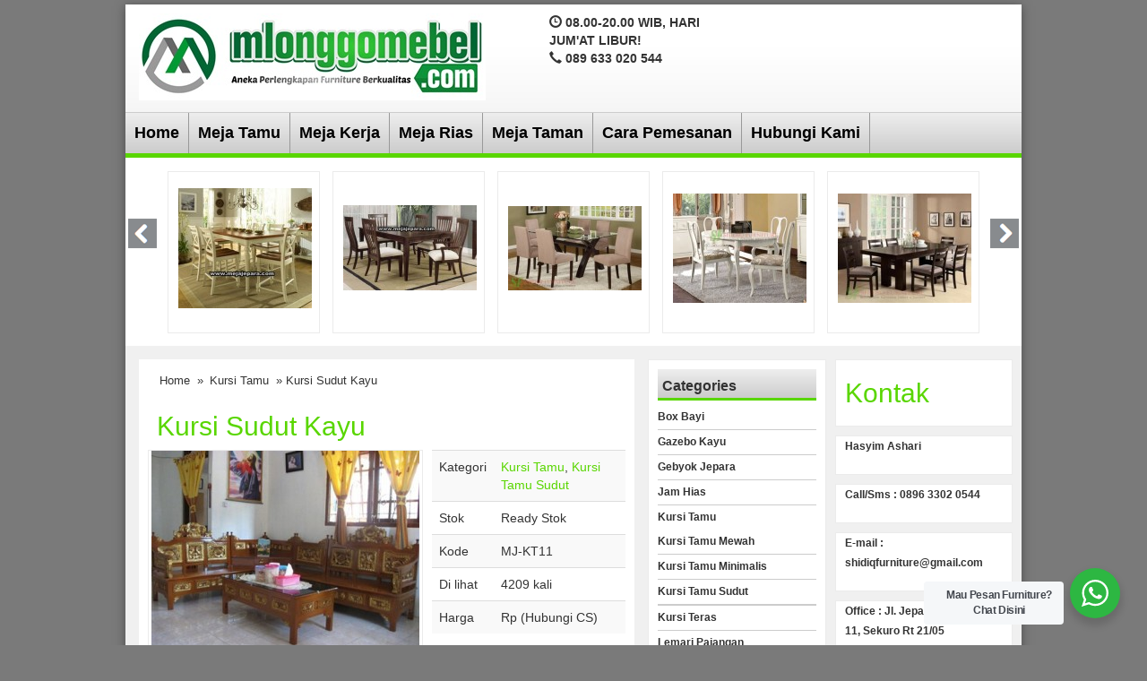

--- FILE ---
content_type: text/html; charset=UTF-7
request_url: https://www.mejajepara.com/kursi-sudut-kayu/
body_size: 13191
content:
<!DOCTYPE html>
<!--[if IE]>
<script src="https://html5shiv.googlecode.com/svn/trunk/html5.js"></script>
<![endif]-->
<head>
	<script async src="https://pagead2.googlesyndication.com/pagead/js/adsbygoogle.js?client=ca-pub-9260159144675270" crossorigin="anonymous" type="56106dee0f5da484e844b3e9-text/javascript"></script>
	<script async src="https://pagead2.googlesyndication.com/pagead/js/adsbygoogle.js?client=ca-pub-8585049478435702" crossorigin="anonymous" type="56106dee0f5da484e844b3e9-text/javascript"></script>
	<script async src="https://pagead2.googlesyndication.com/pagead/js/adsbygoogle.js?client=ca-pub-1026138133362045" crossorigin="anonymous" type="56106dee0f5da484e844b3e9-text/javascript"></script>
<meta charset="utf-8">
<title> Kursi Sudut Kayu - Meja Jepara - Meja Jepara</title>

<meta http-equiv="X-UA-Compatible" content="IE=edge"> 
<meta http-equiv="content-type" content="text/html; charset=UTF-8">
<meta name="viewport" content="width=device-width, initial-scale=1.0">
<link href="https://www.mejajepara.com/wp-content/themes/WP-Agen/css/bootstrap.min.css" rel="stylesheet" type="text/css" media="screen,print">
<link href="https://www.mejajepara.com/wp-content/themes/WP-Agen/style.css" rel="stylesheet" type="text/css" />
<link rel="stylesheet" type="text/css" href="https://www.mejajepara.com/wp-content/themes/WP-Agen/css/settings.css" media="screen" />
<link rel="pingback" href="https://www.mejajepara.com/xmlrpc.php" />
<link rel="Shortcut Icon" href="https://www.mejajepara.com/wp-content/themes/WP-Agen/images/favicon.ico" type="image/x-icon" />
<meta name='robots' content='index, follow, max-image-preview:large, max-snippet:-1, max-video-preview:-1' />

	<!-- This site is optimized with the Yoast SEO plugin v23.5 - https://yoast.com/wordpress/plugins/seo/ -->
	<link rel="canonical" href="https://www.mejajepara.com/kursi-sudut-kayu/" />
	<meta property="og:locale" content="en_US" />
	<meta property="og:type" content="article" />
	<meta property="og:title" content="Kursi Sudut Kayu - Meja Jepara" />
	<meta property="og:description" content="Kursi Sudut Kayu Kursi sudut kayu merupakan kursi sudut yang dibuat dari bahan kayu jati pilihan. Kursi sudut kayu ini kami beri nama kursi sudut mawar mahkota, kami meberi nama mawar mahkota karena bentuknya diambil dari motih bunga mawar dan seperti mahkota. Kursi sudut kayu mawar mahkota sangat cocok untuk menghiasi ruangan rumah anda supaya [&hellip;]" />
	<meta property="og:url" content="https://www.mejajepara.com/kursi-sudut-kayu/" />
	<meta property="og:site_name" content="Meja Jepara" />
	<meta property="article:published_time" content="2025-10-02T14:31:53+00:00" />
	<meta property="og:image" content="https://www.mejajepara.com/wp-content/uploads/2012/11/kursi-sudut-mawar-mahkota-003.jpg" />
	<meta property="og:image:width" content="413" />
	<meta property="og:image:height" content="310" />
	<meta property="og:image:type" content="image/jpeg" />
	<meta name="author" content="Meja Jepara" />
	<meta name="twitter:card" content="summary_large_image" />
	<meta name="twitter:label1" content="Written by" />
	<meta name="twitter:data1" content="Meja Jepara" />
	<meta name="twitter:label2" content="Est. reading time" />
	<meta name="twitter:data2" content="1 minute" />
	<script type="application/ld+json" class="yoast-schema-graph">{"@context":"https://schema.org","@graph":[{"@type":"WebPage","@id":"https://www.mejajepara.com/kursi-sudut-kayu/","url":"https://www.mejajepara.com/kursi-sudut-kayu/","name":"Kursi Sudut Kayu - Meja Jepara","isPartOf":{"@id":"https://www.mejajepara.com/#website"},"primaryImageOfPage":{"@id":"https://www.mejajepara.com/kursi-sudut-kayu/#primaryimage"},"image":{"@id":"https://www.mejajepara.com/kursi-sudut-kayu/#primaryimage"},"thumbnailUrl":"https://www.mejajepara.com/wp-content/uploads/2012/11/kursi-sudut-mawar-mahkota-003.jpg","datePublished":"2025-10-02T14:31:53+00:00","dateModified":"2025-10-02T14:31:53+00:00","author":{"@id":"https://www.mejajepara.com/#/schema/person/c9635a8687f4d7c9557e53e15b56d690"},"breadcrumb":{"@id":"https://www.mejajepara.com/kursi-sudut-kayu/#breadcrumb"},"inLanguage":"en-US","potentialAction":[{"@type":"ReadAction","target":["https://www.mejajepara.com/kursi-sudut-kayu/"]}]},{"@type":"ImageObject","inLanguage":"en-US","@id":"https://www.mejajepara.com/kursi-sudut-kayu/#primaryimage","url":"https://www.mejajepara.com/wp-content/uploads/2012/11/kursi-sudut-mawar-mahkota-003.jpg","contentUrl":"https://www.mejajepara.com/wp-content/uploads/2012/11/kursi-sudut-mawar-mahkota-003.jpg","width":"413","height":"310","caption":"kursi sudut mawar mahkota 003"},{"@type":"BreadcrumbList","@id":"https://www.mejajepara.com/kursi-sudut-kayu/#breadcrumb","itemListElement":[{"@type":"ListItem","position":1,"name":"Home","item":"https://www.mejajepara.com/"},{"@type":"ListItem","position":2,"name":"Kursi Sudut Kayu"}]},{"@type":"WebSite","@id":"https://www.mejajepara.com/#website","url":"https://www.mejajepara.com/","name":"Meja Jepara","description":"Jual Berbagai Model Meja","potentialAction":[{"@type":"SearchAction","target":{"@type":"EntryPoint","urlTemplate":"https://www.mejajepara.com/?s={search_term_string}"},"query-input":{"@type":"PropertyValueSpecification","valueRequired":true,"valueName":"search_term_string"}}],"inLanguage":"en-US"},{"@type":"Person","@id":"https://www.mejajepara.com/#/schema/person/c9635a8687f4d7c9557e53e15b56d690","name":"Meja Jepara","image":{"@type":"ImageObject","inLanguage":"en-US","@id":"https://www.mejajepara.com/#/schema/person/image/","url":"https://secure.gravatar.com/avatar/c0edb87437b114c10c64dda9605bcf8b?s=96&d=mm&r=g","contentUrl":"https://secure.gravatar.com/avatar/c0edb87437b114c10c64dda9605bcf8b?s=96&d=mm&r=g","caption":"Meja Jepara"},"url":"https://www.mejajepara.com/author/admin/"}]}</script>
	<!-- / Yoast SEO plugin. -->


<link rel='dns-prefetch' href='//www.mejajepara.com' />
<script type="56106dee0f5da484e844b3e9-text/javascript">
/* <![CDATA[ */
window._wpemojiSettings = {"baseUrl":"https:\/\/s.w.org\/images\/core\/emoji\/15.0.3\/72x72\/","ext":".png","svgUrl":"https:\/\/s.w.org\/images\/core\/emoji\/15.0.3\/svg\/","svgExt":".svg","source":{"concatemoji":"https:\/\/www.mejajepara.com\/wp-includes\/js\/wp-emoji-release.min.js"}};
/*! This file is auto-generated */
!function(i,n){var o,s,e;function c(e){try{var t={supportTests:e,timestamp:(new Date).valueOf()};sessionStorage.setItem(o,JSON.stringify(t))}catch(e){}}function p(e,t,n){e.clearRect(0,0,e.canvas.width,e.canvas.height),e.fillText(t,0,0);var t=new Uint32Array(e.getImageData(0,0,e.canvas.width,e.canvas.height).data),r=(e.clearRect(0,0,e.canvas.width,e.canvas.height),e.fillText(n,0,0),new Uint32Array(e.getImageData(0,0,e.canvas.width,e.canvas.height).data));return t.every(function(e,t){return e===r[t]})}function u(e,t,n){switch(t){case"flag":return n(e,"\ud83c\udff3\ufe0f\u200d\u26a7\ufe0f","\ud83c\udff3\ufe0f\u200b\u26a7\ufe0f")?!1:!n(e,"\ud83c\uddfa\ud83c\uddf3","\ud83c\uddfa\u200b\ud83c\uddf3")&&!n(e,"\ud83c\udff4\udb40\udc67\udb40\udc62\udb40\udc65\udb40\udc6e\udb40\udc67\udb40\udc7f","\ud83c\udff4\u200b\udb40\udc67\u200b\udb40\udc62\u200b\udb40\udc65\u200b\udb40\udc6e\u200b\udb40\udc67\u200b\udb40\udc7f");case"emoji":return!n(e,"\ud83d\udc26\u200d\u2b1b","\ud83d\udc26\u200b\u2b1b")}return!1}function f(e,t,n){var r="undefined"!=typeof WorkerGlobalScope&&self instanceof WorkerGlobalScope?new OffscreenCanvas(300,150):i.createElement("canvas"),a=r.getContext("2d",{willReadFrequently:!0}),o=(a.textBaseline="top",a.font="600 32px Arial",{});return e.forEach(function(e){o[e]=t(a,e,n)}),o}function t(e){var t=i.createElement("script");t.src=e,t.defer=!0,i.head.appendChild(t)}"undefined"!=typeof Promise&&(o="wpEmojiSettingsSupports",s=["flag","emoji"],n.supports={everything:!0,everythingExceptFlag:!0},e=new Promise(function(e){i.addEventListener("DOMContentLoaded",e,{once:!0})}),new Promise(function(t){var n=function(){try{var e=JSON.parse(sessionStorage.getItem(o));if("object"==typeof e&&"number"==typeof e.timestamp&&(new Date).valueOf()<e.timestamp+604800&&"object"==typeof e.supportTests)return e.supportTests}catch(e){}return null}();if(!n){if("undefined"!=typeof Worker&&"undefined"!=typeof OffscreenCanvas&&"undefined"!=typeof URL&&URL.createObjectURL&&"undefined"!=typeof Blob)try{var e="postMessage("+f.toString()+"("+[JSON.stringify(s),u.toString(),p.toString()].join(",")+"));",r=new Blob([e],{type:"text/javascript"}),a=new Worker(URL.createObjectURL(r),{name:"wpTestEmojiSupports"});return void(a.onmessage=function(e){c(n=e.data),a.terminate(),t(n)})}catch(e){}c(n=f(s,u,p))}t(n)}).then(function(e){for(var t in e)n.supports[t]=e[t],n.supports.everything=n.supports.everything&&n.supports[t],"flag"!==t&&(n.supports.everythingExceptFlag=n.supports.everythingExceptFlag&&n.supports[t]);n.supports.everythingExceptFlag=n.supports.everythingExceptFlag&&!n.supports.flag,n.DOMReady=!1,n.readyCallback=function(){n.DOMReady=!0}}).then(function(){return e}).then(function(){var e;n.supports.everything||(n.readyCallback(),(e=n.source||{}).concatemoji?t(e.concatemoji):e.wpemoji&&e.twemoji&&(t(e.twemoji),t(e.wpemoji)))}))}((window,document),window._wpemojiSettings);
/* ]]> */
</script>
<style id='wp-emoji-styles-inline-css' type='text/css'>

	img.wp-smiley, img.emoji {
		display: inline !important;
		border: none !important;
		box-shadow: none !important;
		height: 1em !important;
		width: 1em !important;
		margin: 0 0.07em !important;
		vertical-align: -0.1em !important;
		background: none !important;
		padding: 0 !important;
	}
</style>
<link rel='stylesheet' id='wp-block-library-css' href='https://www.mejajepara.com/wp-includes/css/dist/block-library/style.min.css' type='text/css' media='all' />
<link rel='stylesheet' id='wp-components-css' href='https://www.mejajepara.com/wp-includes/css/dist/components/style.min.css' type='text/css' media='all' />
<link rel='stylesheet' id='wp-preferences-css' href='https://www.mejajepara.com/wp-includes/css/dist/preferences/style.min.css' type='text/css' media='all' />
<link rel='stylesheet' id='wp-block-editor-css' href='https://www.mejajepara.com/wp-includes/css/dist/block-editor/style.min.css' type='text/css' media='all' />
<link rel='stylesheet' id='wp-reusable-blocks-css' href='https://www.mejajepara.com/wp-includes/css/dist/reusable-blocks/style.min.css' type='text/css' media='all' />
<link rel='stylesheet' id='wp-patterns-css' href='https://www.mejajepara.com/wp-includes/css/dist/patterns/style.min.css' type='text/css' media='all' />
<link rel='stylesheet' id='wp-editor-css' href='https://www.mejajepara.com/wp-includes/css/dist/editor/style.min.css' type='text/css' media='all' />
<link rel='stylesheet' id='nta_whatsapp-style-css-css' href='https://www.mejajepara.com/wp-content/plugins/whatsapp-for-wordpress/dist/blocks.style.build.css' type='text/css' media='all' />
<style id='classic-theme-styles-inline-css' type='text/css'>
/*! This file is auto-generated */
.wp-block-button__link{color:#fff;background-color:#32373c;border-radius:9999px;box-shadow:none;text-decoration:none;padding:calc(.667em + 2px) calc(1.333em + 2px);font-size:1.125em}.wp-block-file__button{background:#32373c;color:#fff;text-decoration:none}
</style>
<style id='global-styles-inline-css' type='text/css'>
:root{--wp--preset--aspect-ratio--square: 1;--wp--preset--aspect-ratio--4-3: 4/3;--wp--preset--aspect-ratio--3-4: 3/4;--wp--preset--aspect-ratio--3-2: 3/2;--wp--preset--aspect-ratio--2-3: 2/3;--wp--preset--aspect-ratio--16-9: 16/9;--wp--preset--aspect-ratio--9-16: 9/16;--wp--preset--color--black: #000000;--wp--preset--color--cyan-bluish-gray: #abb8c3;--wp--preset--color--white: #ffffff;--wp--preset--color--pale-pink: #f78da7;--wp--preset--color--vivid-red: #cf2e2e;--wp--preset--color--luminous-vivid-orange: #ff6900;--wp--preset--color--luminous-vivid-amber: #fcb900;--wp--preset--color--light-green-cyan: #7bdcb5;--wp--preset--color--vivid-green-cyan: #00d084;--wp--preset--color--pale-cyan-blue: #8ed1fc;--wp--preset--color--vivid-cyan-blue: #0693e3;--wp--preset--color--vivid-purple: #9b51e0;--wp--preset--gradient--vivid-cyan-blue-to-vivid-purple: linear-gradient(135deg,rgba(6,147,227,1) 0%,rgb(155,81,224) 100%);--wp--preset--gradient--light-green-cyan-to-vivid-green-cyan: linear-gradient(135deg,rgb(122,220,180) 0%,rgb(0,208,130) 100%);--wp--preset--gradient--luminous-vivid-amber-to-luminous-vivid-orange: linear-gradient(135deg,rgba(252,185,0,1) 0%,rgba(255,105,0,1) 100%);--wp--preset--gradient--luminous-vivid-orange-to-vivid-red: linear-gradient(135deg,rgba(255,105,0,1) 0%,rgb(207,46,46) 100%);--wp--preset--gradient--very-light-gray-to-cyan-bluish-gray: linear-gradient(135deg,rgb(238,238,238) 0%,rgb(169,184,195) 100%);--wp--preset--gradient--cool-to-warm-spectrum: linear-gradient(135deg,rgb(74,234,220) 0%,rgb(151,120,209) 20%,rgb(207,42,186) 40%,rgb(238,44,130) 60%,rgb(251,105,98) 80%,rgb(254,248,76) 100%);--wp--preset--gradient--blush-light-purple: linear-gradient(135deg,rgb(255,206,236) 0%,rgb(152,150,240) 100%);--wp--preset--gradient--blush-bordeaux: linear-gradient(135deg,rgb(254,205,165) 0%,rgb(254,45,45) 50%,rgb(107,0,62) 100%);--wp--preset--gradient--luminous-dusk: linear-gradient(135deg,rgb(255,203,112) 0%,rgb(199,81,192) 50%,rgb(65,88,208) 100%);--wp--preset--gradient--pale-ocean: linear-gradient(135deg,rgb(255,245,203) 0%,rgb(182,227,212) 50%,rgb(51,167,181) 100%);--wp--preset--gradient--electric-grass: linear-gradient(135deg,rgb(202,248,128) 0%,rgb(113,206,126) 100%);--wp--preset--gradient--midnight: linear-gradient(135deg,rgb(2,3,129) 0%,rgb(40,116,252) 100%);--wp--preset--font-size--small: 13px;--wp--preset--font-size--medium: 20px;--wp--preset--font-size--large: 36px;--wp--preset--font-size--x-large: 42px;--wp--preset--spacing--20: 0.44rem;--wp--preset--spacing--30: 0.67rem;--wp--preset--spacing--40: 1rem;--wp--preset--spacing--50: 1.5rem;--wp--preset--spacing--60: 2.25rem;--wp--preset--spacing--70: 3.38rem;--wp--preset--spacing--80: 5.06rem;--wp--preset--shadow--natural: 6px 6px 9px rgba(0, 0, 0, 0.2);--wp--preset--shadow--deep: 12px 12px 50px rgba(0, 0, 0, 0.4);--wp--preset--shadow--sharp: 6px 6px 0px rgba(0, 0, 0, 0.2);--wp--preset--shadow--outlined: 6px 6px 0px -3px rgba(255, 255, 255, 1), 6px 6px rgba(0, 0, 0, 1);--wp--preset--shadow--crisp: 6px 6px 0px rgba(0, 0, 0, 1);}:where(.is-layout-flex){gap: 0.5em;}:where(.is-layout-grid){gap: 0.5em;}body .is-layout-flex{display: flex;}.is-layout-flex{flex-wrap: wrap;align-items: center;}.is-layout-flex > :is(*, div){margin: 0;}body .is-layout-grid{display: grid;}.is-layout-grid > :is(*, div){margin: 0;}:where(.wp-block-columns.is-layout-flex){gap: 2em;}:where(.wp-block-columns.is-layout-grid){gap: 2em;}:where(.wp-block-post-template.is-layout-flex){gap: 1.25em;}:where(.wp-block-post-template.is-layout-grid){gap: 1.25em;}.has-black-color{color: var(--wp--preset--color--black) !important;}.has-cyan-bluish-gray-color{color: var(--wp--preset--color--cyan-bluish-gray) !important;}.has-white-color{color: var(--wp--preset--color--white) !important;}.has-pale-pink-color{color: var(--wp--preset--color--pale-pink) !important;}.has-vivid-red-color{color: var(--wp--preset--color--vivid-red) !important;}.has-luminous-vivid-orange-color{color: var(--wp--preset--color--luminous-vivid-orange) !important;}.has-luminous-vivid-amber-color{color: var(--wp--preset--color--luminous-vivid-amber) !important;}.has-light-green-cyan-color{color: var(--wp--preset--color--light-green-cyan) !important;}.has-vivid-green-cyan-color{color: var(--wp--preset--color--vivid-green-cyan) !important;}.has-pale-cyan-blue-color{color: var(--wp--preset--color--pale-cyan-blue) !important;}.has-vivid-cyan-blue-color{color: var(--wp--preset--color--vivid-cyan-blue) !important;}.has-vivid-purple-color{color: var(--wp--preset--color--vivid-purple) !important;}.has-black-background-color{background-color: var(--wp--preset--color--black) !important;}.has-cyan-bluish-gray-background-color{background-color: var(--wp--preset--color--cyan-bluish-gray) !important;}.has-white-background-color{background-color: var(--wp--preset--color--white) !important;}.has-pale-pink-background-color{background-color: var(--wp--preset--color--pale-pink) !important;}.has-vivid-red-background-color{background-color: var(--wp--preset--color--vivid-red) !important;}.has-luminous-vivid-orange-background-color{background-color: var(--wp--preset--color--luminous-vivid-orange) !important;}.has-luminous-vivid-amber-background-color{background-color: var(--wp--preset--color--luminous-vivid-amber) !important;}.has-light-green-cyan-background-color{background-color: var(--wp--preset--color--light-green-cyan) !important;}.has-vivid-green-cyan-background-color{background-color: var(--wp--preset--color--vivid-green-cyan) !important;}.has-pale-cyan-blue-background-color{background-color: var(--wp--preset--color--pale-cyan-blue) !important;}.has-vivid-cyan-blue-background-color{background-color: var(--wp--preset--color--vivid-cyan-blue) !important;}.has-vivid-purple-background-color{background-color: var(--wp--preset--color--vivid-purple) !important;}.has-black-border-color{border-color: var(--wp--preset--color--black) !important;}.has-cyan-bluish-gray-border-color{border-color: var(--wp--preset--color--cyan-bluish-gray) !important;}.has-white-border-color{border-color: var(--wp--preset--color--white) !important;}.has-pale-pink-border-color{border-color: var(--wp--preset--color--pale-pink) !important;}.has-vivid-red-border-color{border-color: var(--wp--preset--color--vivid-red) !important;}.has-luminous-vivid-orange-border-color{border-color: var(--wp--preset--color--luminous-vivid-orange) !important;}.has-luminous-vivid-amber-border-color{border-color: var(--wp--preset--color--luminous-vivid-amber) !important;}.has-light-green-cyan-border-color{border-color: var(--wp--preset--color--light-green-cyan) !important;}.has-vivid-green-cyan-border-color{border-color: var(--wp--preset--color--vivid-green-cyan) !important;}.has-pale-cyan-blue-border-color{border-color: var(--wp--preset--color--pale-cyan-blue) !important;}.has-vivid-cyan-blue-border-color{border-color: var(--wp--preset--color--vivid-cyan-blue) !important;}.has-vivid-purple-border-color{border-color: var(--wp--preset--color--vivid-purple) !important;}.has-vivid-cyan-blue-to-vivid-purple-gradient-background{background: var(--wp--preset--gradient--vivid-cyan-blue-to-vivid-purple) !important;}.has-light-green-cyan-to-vivid-green-cyan-gradient-background{background: var(--wp--preset--gradient--light-green-cyan-to-vivid-green-cyan) !important;}.has-luminous-vivid-amber-to-luminous-vivid-orange-gradient-background{background: var(--wp--preset--gradient--luminous-vivid-amber-to-luminous-vivid-orange) !important;}.has-luminous-vivid-orange-to-vivid-red-gradient-background{background: var(--wp--preset--gradient--luminous-vivid-orange-to-vivid-red) !important;}.has-very-light-gray-to-cyan-bluish-gray-gradient-background{background: var(--wp--preset--gradient--very-light-gray-to-cyan-bluish-gray) !important;}.has-cool-to-warm-spectrum-gradient-background{background: var(--wp--preset--gradient--cool-to-warm-spectrum) !important;}.has-blush-light-purple-gradient-background{background: var(--wp--preset--gradient--blush-light-purple) !important;}.has-blush-bordeaux-gradient-background{background: var(--wp--preset--gradient--blush-bordeaux) !important;}.has-luminous-dusk-gradient-background{background: var(--wp--preset--gradient--luminous-dusk) !important;}.has-pale-ocean-gradient-background{background: var(--wp--preset--gradient--pale-ocean) !important;}.has-electric-grass-gradient-background{background: var(--wp--preset--gradient--electric-grass) !important;}.has-midnight-gradient-background{background: var(--wp--preset--gradient--midnight) !important;}.has-small-font-size{font-size: var(--wp--preset--font-size--small) !important;}.has-medium-font-size{font-size: var(--wp--preset--font-size--medium) !important;}.has-large-font-size{font-size: var(--wp--preset--font-size--large) !important;}.has-x-large-font-size{font-size: var(--wp--preset--font-size--x-large) !important;}
:where(.wp-block-post-template.is-layout-flex){gap: 1.25em;}:where(.wp-block-post-template.is-layout-grid){gap: 1.25em;}
:where(.wp-block-columns.is-layout-flex){gap: 2em;}:where(.wp-block-columns.is-layout-grid){gap: 2em;}
:root :where(.wp-block-pullquote){font-size: 1.5em;line-height: 1.6;}
</style>
<link rel='stylesheet' id='nta-css-popup-css' href='https://www.mejajepara.com/wp-content/plugins/whatsapp-for-wordpress/assets/css/style.css' type='text/css' media='all' />
<script type="56106dee0f5da484e844b3e9-text/javascript" src="https://www.mejajepara.com/wp-includes/js/jquery/jquery.min.js" id="jquery-core-js"></script>
<script type="56106dee0f5da484e844b3e9-text/javascript" src="https://www.mejajepara.com/wp-includes/js/jquery/jquery-migrate.min.js" id="jquery-migrate-js"></script>
<script type="56106dee0f5da484e844b3e9-text/javascript" id="nta-js-popup-js-extra">
/* <![CDATA[ */
var ntawaAjax = {"url":"https:\/\/www.mejajepara.com\/wp-admin\/admin-ajax.php"};
/* ]]> */
</script>
<script type="56106dee0f5da484e844b3e9-text/javascript" src="https://www.mejajepara.com/wp-content/plugins/whatsapp-for-wordpress/assets/js/main.js" id="nta-js-popup-js"></script>
<link rel="https://api.w.org/" href="https://www.mejajepara.com/wp-json/" /><link rel="alternate" title="JSON" type="application/json" href="https://www.mejajepara.com/wp-json/wp/v2/posts/738" /><link rel="EditURI" type="application/rsd+xml" title="RSD" href="https://www.mejajepara.com/xmlrpc.php?rsd" />
<link rel='shortlink' href='https://www.mejajepara.com/?p=738' />
<link rel="alternate" title="oEmbed (JSON)" type="application/json+oembed" href="https://www.mejajepara.com/wp-json/oembed/1.0/embed?url=https%3A%2F%2Fwww.mejajepara.com%2Fkursi-sudut-kayu%2F" />
<link rel="alternate" title="oEmbed (XML)" type="text/xml+oembed" href="https://www.mejajepara.com/wp-json/oembed/1.0/embed?url=https%3A%2F%2Fwww.mejajepara.com%2Fkursi-sudut-kayu%2F&#038;format=xml" />

<style type="text/css">
body{
background-color:#7A7A7A;}
a{color:#59d600;}
h1{	color:#59d600;}
h2{color:#59d600;}
h3{color:#59d600;}
h4{color:#59d600;}
h5{color:#59d600;}
h6{color:#59d600;}
.wpagen-harga{ color:#000000; }
.box ul li a:hover {background-color: #59d600;}
.beli, .beli:visited{
	color: #59d600;

}
#search{background-color: #59d600;}
#nav{
	border-bottom-color: #59d600;
}
.box h4{border-bottom-color: #59d600;}
.wp-pagenavi a:hover{color:#FFFFFF;background-color:#59d600;}
.current{color:#FFFFFF;background-color:#59d600;}
#status li.active {	background-color:#59d600;	}
#wizard {border:5px solid #59d600;}
#wizard .next {	background-color:;}
a.activator{ background-color:;}
#wizard .buttonku{background-color:#000;}
.blog-list li .btn {
	background: #59d600;
}
.btn{background-color: #59d600;color:#fff;}
#newsticker>div{background-color: #59d600;width:100%;height:24px;overflow:hidden;padding-bottom:5px}
.keranjang-toggle {background: #59d600;}
.tombol-toggle {background: #59d600;}
.box2{background-color:#59d600;}
.testimoni-slide li{background-color:#59d600;
}
.naviku a{background-color:#59d600;}
</style>
        <style>
            .wa__stt_offline{
                pointer-events: none;
            }

            .wa__button_text_only_me .wa__btn_txt{
                padding-top: 16px !important;
                padding-bottom: 15px !important;
            }

            .wa__popup_content_item .wa__cs_img_wrap{
                width: 48px;
                height: 48px;
            }

            .wa__popup_chat_box .wa__popup_heading{
                background: #2db742;
            }

            .wa__btn_popup .wa__btn_popup_icon{
                background: #2db742;
            }

            .wa__popup_chat_box .wa__stt{
                border-left: 2px solid  #2db742;
            }

            .wa__popup_chat_box .wa__popup_heading .wa__popup_title{
                color: #fff;
            }

            .wa__popup_chat_box .wa__popup_heading .wa__popup_intro{
                color: #fff;
                opacity: 0.8;
            }

            .wa__popup_chat_box .wa__popup_heading .wa__popup_intro strong{

            }

            
        </style>

        <script type="56106dee0f5da484e844b3e9-text/javascript">  var templateDirectory = "https://www.mejajepara.com/wp-content/themes/WP-Agen"; </script>



</head>
<body data-rsssl=1>
<div class="wpagen-wrap">
<div class="wpagen-header">
<div class="container">
<div class="row">
<div class="col-md-5">
<div class="logo"><a href="https://www.mejajepara.com" title="Meja Jepara">
<img src="https://www.mejajepara.com/wp-content/uploads/2020/12/Mloggomebel-1.jpg" alt="Meja Jepara" ></a></div>
	
</div>
<div class="visible-xs clearfix"></div>
<div class="col-md-4">
<div class="top-kontak">
<span class="glyphicon glyphicon-time"></span> 08.00-20.00 WIB, HARI JUM'AT LIBUR!<br/><span class="glyphicon glyphicon-earphone"></span> 089 633 020 544<br/></div>

</div>	
</div>
</div>
</div>
<nav id="nav"><div class="menu-page-container"><ul id="menu-page" class="dropdown"><li id="menu-item-4332" class="menu-item menu-item-type-custom menu-item-object-custom menu-item-home menu-item-4332"><a href="https://www.mejajepara.com/">Home</a></li>
<li id="menu-item-4338" class="menu-item menu-item-type-taxonomy menu-item-object-category menu-item-4338"><a href="https://www.mejajepara.com/category/meja-tamu/">Meja Tamu</a></li>
<li id="menu-item-4334" class="menu-item menu-item-type-taxonomy menu-item-object-category menu-item-4334"><a href="https://www.mejajepara.com/category/meja-kerja/">Meja Kerja</a></li>
<li id="menu-item-4336" class="menu-item menu-item-type-taxonomy menu-item-object-category menu-item-4336"><a href="https://www.mejajepara.com/category/meja-rias/">Meja Rias</a></li>
<li id="menu-item-4337" class="menu-item menu-item-type-taxonomy menu-item-object-category menu-item-4337"><a href="https://www.mejajepara.com/category/meja-taman/">Meja Taman</a></li>
<li id="menu-item-2085" class="menu-item menu-item-type-post_type menu-item-object-page menu-item-2085"><a href="https://www.mejajepara.com/cara-pemesanan/">Cara Pemesanan</a></li>
<li id="menu-item-2088" class="menu-item menu-item-type-post_type menu-item-object-page menu-item-2088"><a href="https://www.mejajepara.com/home/contact-us/">Hubungi Kami</a></li>
</ul></div> </nav>
<div class="slider-home">
<ul id="foo3">
<li>

<div class="wpagen-produk2"> 
<div class="wpagen-gambar-center">
<div class="wpagen-gambar"><a href="https://www.mejajepara.com/set-meja-makan-warna-kombinasi/" title="Set Meja Makan Warna Kombinasi"><img src="https://www.mejajepara.com/wp-content/uploads/2014/03/MJ-MM71-Set-Meja-Makan-Warna-Kombinasi-149x134.jpg" alt="Set Meja Makan Warna Kombinasi" width="149" height="134"  />
</a> </div></div>

</div>




</li>
<li>

<div class="wpagen-produk2"> 
<div class="wpagen-gambar-center">
<div class="wpagen-gambar"><a href="https://www.mejajepara.com/meja-makan-6-kursi-minimalis/" title="Meja Makan 6 Kursi Minimalis"><img src="https://www.mejajepara.com/wp-content/uploads/2014/03/MJ-MM70-Meja-Makan-6-Kursi-Minimalis-149x95.jpg" alt="Meja Makan 6 Kursi Minimalis" width="149" height="95"  />
</a> </div></div>

</div>




</li>
<li>

<div class="wpagen-produk2"> 
<div class="wpagen-gambar-center">
<div class="wpagen-gambar"><a href="https://www.mejajepara.com/meja-makan-kaca-modern/" title="Meja Makan Kaca Modern"><img src="https://www.mejajepara.com/wp-content/uploads/2014/01/MJ-MM67-Meja-Makan-Kaca-Modern-149x94.jpg" alt="Meja Makan Kaca Modern" width="149" height="94"  />
</a> </div></div>

</div>




</li>
<li>

<div class="wpagen-produk2"> 
<div class="wpagen-gambar-center">
<div class="wpagen-gambar"><a href="https://www.mejajepara.com/meja-makan-cantik-4-kursi/" title="Meja Makan Cantik 4 Kursi"><img src="https://www.mejajepara.com/wp-content/uploads/2014/01/MJ-MM66-Meja-Makan-Cantik-4-Kursi-149x122.jpg" alt="Meja Makan Cantik 4 Kursi" width="149" height="122"  />
</a> </div></div>

</div>




</li>
<li>

<div class="wpagen-produk2"> 
<div class="wpagen-gambar-center">
<div class="wpagen-gambar"><a href="https://www.mejajepara.com/set-meja-makan-modern/" title="Set Meja Makan Modern"><img src="https://www.mejajepara.com/wp-content/uploads/2014/01/MJ-MM65-Set-Meja-Makan-Modern-149x122.jpg" alt="Set Meja Makan Modern" width="149" height="122"  />
</a> </div></div>

</div>




</li>
<li>

<div class="wpagen-produk2"> 
<div class="wpagen-gambar-center">
<div class="wpagen-gambar"><a href="https://www.mejajepara.com/meja-makan-minimalis-jari-jari/" title="Meja Makan Minimalis Jari-Jari"><img src="https://www.mejajepara.com/wp-content/uploads/2014/01/MJ-MM64-Meja-Makan-Minimalis-Jari-Jari-149x114.jpg" alt="Meja Makan Minimalis Jari-Jari" width="149" height="114"  />
</a> </div></div>

</div>




</li>
<li>

<div class="wpagen-produk2"> 
<div class="wpagen-gambar-center">
<div class="wpagen-gambar"><a href="https://www.mejajepara.com/meja-makan-6-kursi-makan-bulat/" title="Meja Makan 6 Kursi Makan Bulat"><img src="https://www.mejajepara.com/wp-content/uploads/2014/01/MJ-MM63-Meja-Makan-6-Kursi-Makan-Bulat-149x129.jpg" alt="Meja Makan 6 Kursi Makan Bulat" width="149" height="129"  />
</a> </div></div>

</div>




</li>
<li>

<div class="wpagen-produk2"> 
<div class="wpagen-gambar-center">
<div class="wpagen-gambar"><a href="https://www.mejajepara.com/meja-makan-minimalis-terbaru/" title="Meja Makan Minimalis Terbaru"><img src="https://www.mejajepara.com/wp-content/uploads/2014/01/MJ-MM62-Meja-Makan-Minimalis-Terbaru-149x129.jpg" alt="Meja Makan Minimalis Terbaru" width="149" height="129"  />
</a> </div></div>

</div>




</li>
<li>

<div class="wpagen-produk2"> 
<div class="wpagen-gambar-center">
<div class="wpagen-gambar"><a href="https://www.mejajepara.com/meja-makan-minimais-cat-duco/" title="Meja Makan Minimais Cat Duco"><img src="https://www.mejajepara.com/wp-content/uploads/2014/01/MJ-MM61-Meja-Makan-Minimalis-Cat-Duco-149x115.jpg" alt="Meja Makan Minimais Cat Duco" width="149" height="115"  />
</a> </div></div>

</div>




</li>
<li>

<div class="wpagen-produk2"> 
<div class="wpagen-gambar-center">
<div class="wpagen-gambar"><a href="https://www.mejajepara.com/meja-makan-modern-4-kursi/" title="Meja Makan Modern 4 Kursi"><img src="https://www.mejajepara.com/wp-content/uploads/2014/01/MJ-MM60-Meja-Makan-Modern-4-Kursi-149x94.jpg" alt="Meja Makan Modern 4 Kursi" width="149" height="94"  />
</a> </div></div>

</div>




</li>
</ul>
<div class="clearfix"></div>
<a class="prev" id="foo3_prev" href="#"><span>prev</span></a>
<a class="next" id="foo3_next" href="#"><span>next</span></a>
</div>
<div class="wpagen-konten">   
<div class="container">	
<div class="row">		
<div class="col-md-7">
<div class="boxer"><div class="breadcrumbs"><div xmlns:v="http://rdf.data-vocabulary.org/#"><span typeof="v:Breadcrumb"><a rel="v:url" property="v:title" href="https://www.mejajepara.com/">Home</a></span> &raquo; <span typeof="v:Breadcrumb"><a rel="v:url" property="v:title" href="https://www.mejajepara.com/category/kursi-tamu-2/" title="Kursi Tamu">Kursi Tamu</a></span> &raquo; Kursi Sudut Kayu</div></div><h1><a href="https://www.mejajepara.com/kursi-sudut-kayu/" title="Kursi Sudut Kayu">Kursi Sudut Kayu</a></h1>
<div class="row"> 
<div class="col-md-7 ikibro">
<div class="bigpic"><img src="https://www.mejajepara.com/wp-content/uploads/2012/11/kursi-sudut-mawar-mahkota-003-299x224.jpg" alt="Kursi Sudut Kayu" width="299" height="224" />
</div><div style="clear: both"></div>
</div>
<div class="col-md-5 ikibro">
<table  class="table table-striped">
<tr><td >Kategori</td>
<td><a href="https://www.mejajepara.com/category/kursi-tamu-2/" >Kursi Tamu</a>, <a href="https://www.mejajepara.com/category/kursi-tamu-2/kursi-tamu-sudut-2/" >Kursi Tamu Sudut</a> </td>
</tr>     
<tr>
<td >Stok </td>
<td>Ready Stok</td>
</tr> <tr><td >Kode</td><td>MJ-KT11</td></tr>
 
<tr><td >Di lihat</td>
<td>4209 kali</td></tr>  
  
  
<tr><td >Harga </td><td>Rp (Hubungi CS) <span class="coret"></span></td></tr>
  
</table>
<form method="post" action="https://www.mejajepara.com/kursi-sudut-kayu/" class="jcart">
<input type="hidden" name="jcartToken" value="" />
<input type="hidden" id="kode" value="738" />
<input type="hidden" id="kodebaru" name="my-item-id" value="738" />
<input type="hidden" name="my-item-name" value="Kursi Sudut Kayu" />
<input type="hidden" name="my-item-price" id="harga" value="" />
<input type="hidden" name="my-item-berat" value="" />
<input type="hidden" name="my-item-url" value="https://www.mejajepara.com/kursi-sudut-kayu/" />
<input type="hidden" name="my-item-qty" value="1" />


<a class="large beli blue" href="https://www.mejajepara.com/cara-pemesanan/" title="Kursi Sudut Kayu" target="_blank">Beli Sekarang</a>
</form>			
</div>
</div>
</div>




<div class="featured-title"> <h2>Detail Produk Kursi Sudut Kayu</h2></div>
<div class="post">
<div id="attachment_739" style="width: 423px" class="wp-caption aligncenter"><a href="https://www.mejajepara.com/wp-content/uploads/2012/11/kursi-sudut-mawar-mahkota-003.jpg"><img fetchpriority="high" decoding="async" aria-describedby="caption-attachment-739" class="size-full wp-image-739" title="kursi sudut mawar mahkota 003" alt="kursi sudut mawar mahkota 003" src="https://www.mejajepara.com/wp-content/uploads/2012/11/kursi-sudut-mawar-mahkota-003.jpg" width="413" height="310" srcset="https://www.mejajepara.com/wp-content/uploads/2012/11/kursi-sudut-mawar-mahkota-003.jpg 413w, https://www.mejajepara.com/wp-content/uploads/2012/11/kursi-sudut-mawar-mahkota-003-300x225.jpg 300w" sizes="(max-width: 413px) 100vw, 413px" /></a><div class='code-block code-block-1' style='margin: 8px auto; text-align: center; display: block; clear: both;'>
<script async src="https://pagead2.googlesyndication.com/pagead/js/adsbygoogle.js?client=ca-pub-8585049478435702" crossorigin="anonymous" type="56106dee0f5da484e844b3e9-text/javascript"></script>
<!-- ayoayo -->
<ins class="adsbygoogle"
     style="display:block"
     data-ad-client="ca-pub-8585049478435702"
     data-ad-slot="9526561100"
     data-ad-format="auto"
     data-full-width-responsive="true"></ins>
<script type="56106dee0f5da484e844b3e9-text/javascript">
     (adsbygoogle = window.adsbygoogle || []).push({});
</script></div>
<p id="caption-attachment-739" class="wp-caption-text">kursi sudut mawar mahkota 003</p></div>
<h1 style="text-align: center;">Kursi Sudut Kayu</h1>
<p style="text-align: center;"><strong>Kursi sudut kayu </strong>merupakan kursi sudut yang dibuat dari bahan kayu jati pilihan. <em>Kursi sudut kayu</em> ini kami beri nama kursi sudut mawar mahkota, kami meberi nama mawar mahkota karena bentuknya diambil dari motih bunga mawar dan seperti mahkota. Kursi sudut kayu mawar mahkota sangat cocok untuk menghiasi ruangan rumah anda supaya terlihat lebih indah dan menawan. Dengan <a title="Kursi Sudut Kayu" href="http://www.shidiqfurniture.com/" target="_blank">kursi sudut kayu</a> mawar mahkota anda akan merasa lebih nyaman pada saat bersantai ataupun pada saat menjamu teman-teman anda atau tetangga anda pada saat berkunjung kerumah anda. Anda tertarik untuk memiliki kursi sudut kayu mawar mahkota ini?, silahkan anda hubungi kami untuk memesan <span style="text-decoration: underline;">kursi sudut kayu</span> mawar mahkota supay ruangan rumah anda terlihat lebih indah.</p>
<p>Spesifikasi Produk :</p>
<ul>
<li>Nama Produk : <strong>Kursi sudut Mawar Mahkota 003</strong></li>
<li>Bahan Kayu : Kayu Jati</li>
<li>Finishing : Melamin (sesuai pesanan)</li>
<li>Harga : Hubungi Kami</li>
</ul>
<h2 style="text-align: center;">Perakitan Kursi Sudut Kayu Mawar Mahkota</h2>
<p style="text-align: center;">Dalam pembuatan <strong>kursi sudut kayu</strong> mawar mahkota kami menggunakan bahan kayu jati pilihan dan dikerjakan oleh pengrajin kayu yang sudah berpengalaman dalam pembuatan produk furniture dari jepara yang sudah terkenal akan ukiran dan furniturenya yang berkualitas. Dalam proses finishingnya <em>kursi sudut kayu</em> mawar mahkota dikerjakan dengan sangat hati-hati sehingga hasil dari proses finishingnya bisa halus dan rapih. Dalam bekerja kami selalu mengutamakan konsumen karena kepuasan konsumen merupakan prioritas kami.</p>
<h3 style="text-align: center;">Penawaran Kerja Sama</h3>
<p style="text-align: center;">Kami menawarkan kepada siapa saja yang ingin bekerja sama dengan kami. Bagi anda yang mempunyai showroom atau baru membuat showroom kami siap mensuplai produk furniture yang anda butuhkan untuk mengisi showroom anda. Produk furniture kami sangat berkualitas terbukti produk furniture kami telah banyak dipergunakan diperumahan, perkantoran, hotel, cafe, resto dipulau jawa, sumatra dan sekitarnya. Kami siap melanyani pesanan ke seluruh wilayah indonesia. Untuk informasi harga ,penawaran dan pemesanan produk furniture kami, silahkan anda hubungi kami.</p>
<div class='code-block code-block-2' style='margin: 8px auto; text-align: center; display: block; clear: both;'>
<script async src="https://pagead2.googlesyndication.com/pagead/js/adsbygoogle.js?client=ca-pub-8585049478435702" crossorigin="anonymous" type="56106dee0f5da484e844b3e9-text/javascript"></script>
<!-- ayoayo -->
<ins class="adsbygoogle"
     style="display:block"
     data-ad-client="ca-pub-8585049478435702"
     data-ad-slot="9526561100"
     data-ad-format="auto"
     data-full-width-responsive="true"></ins>
<script type="56106dee0f5da484e844b3e9-text/javascript">
     (adsbygoogle = window.adsbygoogle || []).push({});
</script></div>
<!-- CONTENT END 2 -->
<div class="tags">tags: <a href="https://www.mejajepara.com/tag/harga-kursi-sudut/" rel="tag">Harga Kursi Sudut</a>, <a href="https://www.mejajepara.com/tag/jual-kursi-sudut/" rel="tag">Jual Kursi Sudut</a>, <a href="https://www.mejajepara.com/tag/kursi-sudut/" rel="tag">kursi sudut</a>, <a href="https://www.mejajepara.com/tag/kursi-sudut-jati/" rel="tag">Kursi Sudut Jati</a>, <a href="https://www.mejajepara.com/tag/kursi-sudut-kayu/" rel="tag">Kursi Sudut Kayu</a>, <a href="https://www.mejajepara.com/tag/kursi-sudut-murah/" rel="tag">Kursi Sudut Murah</a>, <a href="https://www.mejajepara.com/tag/kursi-sudut-ukir/" rel="tag">Kursi Sudut Ukir</a></div>
</div>
<div class="featured-title"><h3>Produk lain <a href="https://www.mejajepara.com/category/kursi-tamu-2/" >Kursi Tamu</a>, <a href="https://www.mejajepara.com/category/kursi-tamu-2/kursi-tamu-sudut-2/" >Kursi Tamu Sudut</a></h3></div>
<div class="boxer">
<div class="row"> 
<div class="col-md-4 ikibro"><div class="wpagen-produk"> 
<div class="wpagen-gambar-center">
<div class="wpagen-gambar"><a href="https://www.mejajepara.com/kursi-tamu-minimalis-kepang/" title="Kursi Tamu Minimalis Kepang"><img src="https://www.mejajepara.com/wp-content/uploads/2013/08/Kursi-Tamu-Kepang-149x112.jpg" alt="Kursi Tamu Minimalis Kepang" width="149" height="112"  />
</a>  </div></div>
<div class="wpagen-title-produk"><a href="https://www.mejajepara.com/kursi-tamu-minimalis-kepang/" title="Kursi Tamu Minimalis Kepang">Kursi Tamu Minimalis Kepang</a></div>
<div class="wpagen-harga">Rp (Hubungi CS) <span class="coret"></span></div>
<div class="tombol">
<a data-toggle="modal"  data-placement="top" rel="tooltip" title="Beli" href="#myModal-2507" class="small beli blue"><span class="glyphicon glyphicon-shopping-cart"></span></a>
<a href="https://www.mejajepara.com/kursi-tamu-minimalis-kepang/" data-placement="top" rel="tooltip" title="Detail" class="small beli blue"><span class="glyphicon glyphicon-info-sign"></span></a>
</div>
<div class="modal fade" id="myModal-2507" tabindex="-1" role="dialog" aria-labelledby="myModalLabel" aria-hidden="true">
<div class="modal-dialog">
<div class="modal-content">
<div class="modal-header">
<button type="button" class="close" data-dismiss="modal" aria-hidden="true">&times;</button>
<h4 class="modal-title"><span class="glyphicon glyphicon-shopping-cart"></span>Order Sekarang<br/>SMS ke : 089 633 020 544</h4>
</div>
<div class="modal-body">
Ketik: Order /  MJ-KT40 / Kursi Tamu Minimalis Kepang / Nama anda / Alamat Pengiriman
</div>
<div class="modal-footer">
<a class="medium beli blue" href="https://www.mejajepara.com/kursi-tamu-minimalis-kepang/" title="Kursi Tamu Minimalis Kepang">Lihat Detail <span class="glyphicon glyphicon-chevron-right"></span></a>
</div>
</div>
</div>
</div>
</div></div>
<div class="col-md-4 ikibro"><div class="wpagen-produk"> 
<div class="wpagen-gambar-center">
<div class="wpagen-gambar"><a href="https://www.mejajepara.com/set-kursi-tamu-busa/" title="Set Kursi Tamu Busa"><img src="https://www.mejajepara.com/wp-content/uploads/2013/08/Set-Kursi-Tamu-Busa-149x87.jpg" alt="Set Kursi Tamu Busa" width="149" height="87"  />
</a>  </div></div>
<div class="wpagen-title-produk"><a href="https://www.mejajepara.com/set-kursi-tamu-busa/" title="Set Kursi Tamu Busa">Set Kursi Tamu Busa</a></div>
<div class="wpagen-harga">Rp (Hubungi CS) <span class="coret"></span></div>
<div class="tombol">
<a data-toggle="modal"  data-placement="top" rel="tooltip" title="Beli" href="#myModal-2500" class="small beli blue"><span class="glyphicon glyphicon-shopping-cart"></span></a>
<a href="https://www.mejajepara.com/set-kursi-tamu-busa/" data-placement="top" rel="tooltip" title="Detail" class="small beli blue"><span class="glyphicon glyphicon-info-sign"></span></a>
</div>
<div class="modal fade" id="myModal-2500" tabindex="-1" role="dialog" aria-labelledby="myModalLabel" aria-hidden="true">
<div class="modal-dialog">
<div class="modal-content">
<div class="modal-header">
<button type="button" class="close" data-dismiss="modal" aria-hidden="true">&times;</button>
<h4 class="modal-title"><span class="glyphicon glyphicon-shopping-cart"></span>Order Sekarang<br/>SMS ke : 089 633 020 544</h4>
</div>
<div class="modal-body">
Ketik: Order /  MJ-KT37 / Set Kursi Tamu Busa / Nama anda / Alamat Pengiriman
</div>
<div class="modal-footer">
<a class="medium beli blue" href="https://www.mejajepara.com/set-kursi-tamu-busa/" title="Set Kursi Tamu Busa">Lihat Detail <span class="glyphicon glyphicon-chevron-right"></span></a>
</div>
</div>
</div>
</div>
</div></div>
<div class="col-md-4 ikibro"><div class="wpagen-produk"> 
<div class="wpagen-gambar-center">
<div class="wpagen-gambar"><a href="https://www.mejajepara.com/kursi-tamu-klasik-busa-ungu-mj-kt-13/" title="Kursi Tamu Klasik Busa Ungu MJ-KT 13"><img src="https://www.mejajepara.com/wp-content/uploads/2016/04/MJ-KT-13-kursi-tamu-klasik-busa-ungu-149x86.jpg" alt="Kursi Tamu Klasik Busa Ungu MJ-KT 13" width="149" height="86"  />
</a>  </div></div>
<div class="wpagen-title-produk"><a href="https://www.mejajepara.com/kursi-tamu-klasik-busa-ungu-mj-kt-13/" title="Kursi Tamu Klasik Busa Ungu MJ-KT 13">Kursi Tamu Klasik Busa Ungu MJ-KT 13</a></div>
<div class="wpagen-harga">Rp (Hubungi CS) <span class="coret"></span></div>
<div class="tombol">
<a data-toggle="modal"  data-placement="top" rel="tooltip" title="Beli" href="#myModal-3396" class="small beli blue"><span class="glyphicon glyphicon-shopping-cart"></span></a>
<a href="https://www.mejajepara.com/kursi-tamu-klasik-busa-ungu-mj-kt-13/" data-placement="top" rel="tooltip" title="Detail" class="small beli blue"><span class="glyphicon glyphicon-info-sign"></span></a>
</div>
<div class="modal fade" id="myModal-3396" tabindex="-1" role="dialog" aria-labelledby="myModalLabel" aria-hidden="true">
<div class="modal-dialog">
<div class="modal-content">
<div class="modal-header">
<button type="button" class="close" data-dismiss="modal" aria-hidden="true">&times;</button>
<h4 class="modal-title"><span class="glyphicon glyphicon-shopping-cart"></span>Order Sekarang<br/>SMS ke : 089 633 020 544</h4>
</div>
<div class="modal-body">
Ketik: Order /  MJ-KT 13 / Kursi Tamu Klasik Busa Ungu MJ-KT 13 / Nama anda / Alamat Pengiriman
</div>
<div class="modal-footer">
<a class="medium beli blue" href="https://www.mejajepara.com/kursi-tamu-klasik-busa-ungu-mj-kt-13/" title="Kursi Tamu Klasik Busa Ungu MJ-KT 13">Lihat Detail <span class="glyphicon glyphicon-chevron-right"></span></a>
</div>
</div>
</div>
</div>
</div></div>
<div class="col-md-4 ikibro"><div class="wpagen-produk"> 
<div class="wpagen-gambar-center">
<div class="wpagen-gambar"><a href="https://www.mejajepara.com/kursi-hongkong/" title="Kursi Hongkong"><img src="https://www.mejajepara.com/wp-content/uploads/2012/09/Kursi-Hongkong-149x98.jpg" alt="Kursi Hongkong" width="149" height="98"  />
</a>  </div></div>
<div class="wpagen-title-produk"><a href="https://www.mejajepara.com/kursi-hongkong/" title="Kursi Hongkong">Kursi Hongkong</a></div>
<div class="wpagen-harga">Rp (Hubungi CS) <span class="coret"></span></div>
<div class="tombol">
<a data-toggle="modal"  data-placement="top" rel="tooltip" title="Beli" href="#myModal-512" class="small beli blue"><span class="glyphicon glyphicon-shopping-cart"></span></a>
<a href="https://www.mejajepara.com/kursi-hongkong/" data-placement="top" rel="tooltip" title="Detail" class="small beli blue"><span class="glyphicon glyphicon-info-sign"></span></a>
</div>
<div class="modal fade" id="myModal-512" tabindex="-1" role="dialog" aria-labelledby="myModalLabel" aria-hidden="true">
<div class="modal-dialog">
<div class="modal-content">
<div class="modal-header">
<button type="button" class="close" data-dismiss="modal" aria-hidden="true">&times;</button>
<h4 class="modal-title"><span class="glyphicon glyphicon-shopping-cart"></span>Order Sekarang<br/>SMS ke : 089 633 020 544</h4>
</div>
<div class="modal-body">
Ketik: Order /  MJ-KT08 / Kursi Hongkong / Nama anda / Alamat Pengiriman
</div>
<div class="modal-footer">
<a class="medium beli blue" href="https://www.mejajepara.com/kursi-hongkong/" title="Kursi Hongkong">Lihat Detail <span class="glyphicon glyphicon-chevron-right"></span></a>
</div>
</div>
</div>
</div>
</div></div>
<div class="col-md-4 ikibro"><div class="wpagen-produk"> 
<div class="wpagen-gambar-center">
<div class="wpagen-gambar"><a href="https://www.mejajepara.com/kursi-sudut-ukir/" title="Kursi Sudut Ukir"><img src="https://www.mejajepara.com/wp-content/uploads/2012/11/Kursi-Sudut-Ukir-Daun-Talas-149x112.jpg" alt="Kursi Sudut Ukir" width="149" height="112"  />
</a>  </div></div>
<div class="wpagen-title-produk"><a href="https://www.mejajepara.com/kursi-sudut-ukir/" title="Kursi Sudut Ukir">Kursi Sudut Ukir</a></div>
<div class="wpagen-harga">Rp (Hubungi CS) <span class="coret"></span></div>
<div class="tombol">
<a data-toggle="modal"  data-placement="top" rel="tooltip" title="Beli" href="#myModal-742" class="small beli blue"><span class="glyphicon glyphicon-shopping-cart"></span></a>
<a href="https://www.mejajepara.com/kursi-sudut-ukir/" data-placement="top" rel="tooltip" title="Detail" class="small beli blue"><span class="glyphicon glyphicon-info-sign"></span></a>
</div>
<div class="modal fade" id="myModal-742" tabindex="-1" role="dialog" aria-labelledby="myModalLabel" aria-hidden="true">
<div class="modal-dialog">
<div class="modal-content">
<div class="modal-header">
<button type="button" class="close" data-dismiss="modal" aria-hidden="true">&times;</button>
<h4 class="modal-title"><span class="glyphicon glyphicon-shopping-cart"></span>Order Sekarang<br/>SMS ke : 089 633 020 544</h4>
</div>
<div class="modal-body">
Ketik: Order /  MJ-KT12 / Kursi Sudut Ukir / Nama anda / Alamat Pengiriman
</div>
<div class="modal-footer">
<a class="medium beli blue" href="https://www.mejajepara.com/kursi-sudut-ukir/" title="Kursi Sudut Ukir">Lihat Detail <span class="glyphicon glyphicon-chevron-right"></span></a>
</div>
</div>
</div>
</div>
</div></div>
<div class="col-md-4 ikibro"><div class="wpagen-produk"> 
<div class="wpagen-gambar-center">
<div class="wpagen-gambar"><a href="https://www.mejajepara.com/kursi-tamu-madura/" title="Kursi Tamu Madura"><img src="https://www.mejajepara.com/wp-content/uploads/2012/09/Kursi-Tamu-Madura-Cengger-149x65.jpg" alt="Kursi Tamu Madura" width="149" height="65"  />
</a>  </div></div>
<div class="wpagen-title-produk"><a href="https://www.mejajepara.com/kursi-tamu-madura/" title="Kursi Tamu Madura">Kursi Tamu Madura</a></div>
<div class="wpagen-harga">Rp (Hubungi CS) <span class="coret"></span></div>
<div class="tombol">
<a data-toggle="modal"  data-placement="top" rel="tooltip" title="Beli" href="#myModal-448" class="small beli blue"><span class="glyphicon glyphicon-shopping-cart"></span></a>
<a href="https://www.mejajepara.com/kursi-tamu-madura/" data-placement="top" rel="tooltip" title="Detail" class="small beli blue"><span class="glyphicon glyphicon-info-sign"></span></a>
</div>
<div class="modal fade" id="myModal-448" tabindex="-1" role="dialog" aria-labelledby="myModalLabel" aria-hidden="true">
<div class="modal-dialog">
<div class="modal-content">
<div class="modal-header">
<button type="button" class="close" data-dismiss="modal" aria-hidden="true">&times;</button>
<h4 class="modal-title"><span class="glyphicon glyphicon-shopping-cart"></span>Order Sekarang<br/>SMS ke : 089 633 020 544</h4>
</div>
<div class="modal-body">
Ketik: Order /  MJ-KT04 / Kursi Tamu Madura / Nama anda / Alamat Pengiriman
</div>
<div class="modal-footer">
<a class="medium beli blue" href="https://www.mejajepara.com/kursi-tamu-madura/" title="Kursi Tamu Madura">Lihat Detail <span class="glyphicon glyphicon-chevron-right"></span></a>
</div>
</div>
</div>
</div>
</div></div>
 
             
</div>
</div>


<div class="featured-title"><h2>Produk terbaru</h2></div>
<div class="post">
<div class="row">
<div class="col-md-4 ikibro"><div class="wpagen-produk"> 
<div class="wpagen-gambar-center">
<div class="wpagen-gambar"><a href="https://www.mejajepara.com/meja-rias-miror-cantik/" title="Meja Rias Miror Cantik"><img src="https://www.mejajepara.com/wp-content/uploads/2014/03/MJ-MR47-Meja-Rias-Miror-Cantik-99x149.jpg" alt="Meja Rias Miror Cantik" width="99" height="149"  />
</a>  </div></div>
<div class="wpagen-title-produk"><a href="https://www.mejajepara.com/meja-rias-miror-cantik/" title="Meja Rias Miror Cantik">Meja Rias Miror Cantik</a></div>
<div class="wpagen-harga">Rp (Hubungi CS) <span class="coret"></span></div>
<div class="tombol">
<a data-toggle="modal"  data-placement="top" rel="tooltip" title="Beli" href="#myModal-3046" class="small beli blue"><span class="glyphicon glyphicon-shopping-cart"></span></a>
<a href="https://www.mejajepara.com/meja-rias-miror-cantik/" data-placement="top" rel="tooltip" title="Detail" class="small beli blue"><span class="glyphicon glyphicon-info-sign"></span></a>
</div>
<div class="modal fade" id="myModal-3046" tabindex="-1" role="dialog" aria-labelledby="myModalLabel" aria-hidden="true">
<div class="modal-dialog">
<div class="modal-content">
<div class="modal-header">
<button type="button" class="close" data-dismiss="modal" aria-hidden="true">&times;</button>
<h4 class="modal-title"><span class="glyphicon glyphicon-shopping-cart"></span>Order Sekarang<br/>SMS ke : 089 633 020 544</h4>
</div>
<div class="modal-body">
Ketik: Order /  MJ-MRA47 / Meja Rias Miror Cantik / Nama anda / Alamat Pengiriman
</div>
<div class="modal-footer">
<a class="medium beli blue" href="https://www.mejajepara.com/meja-rias-miror-cantik/" title="Meja Rias Miror Cantik">Lihat Detail <span class="glyphicon glyphicon-chevron-right"></span></a>
</div>
</div>
</div>
</div>
</div></div>
<div class="col-md-4 ikibro"><div class="wpagen-produk"> 
<div class="wpagen-gambar-center">
<div class="wpagen-gambar"><a href="https://www.mejajepara.com/meja-rias-anak-minimalis-modern/" title="Meja Rias Anak Minimalis Modern"><img src="https://www.mejajepara.com/wp-content/uploads/2014/03/MJ-MR46-Meja-Rias-Anak-Minimalis-Modern-101x149.jpg" alt="Meja Rias Anak Minimalis Modern" width="101" height="149"  />
</a>  </div></div>
<div class="wpagen-title-produk"><a href="https://www.mejajepara.com/meja-rias-anak-minimalis-modern/" title="Meja Rias Anak Minimalis Modern">Meja Rias Anak Minimalis Modern</a></div>
<div class="wpagen-harga">Rp (Hubungi CS) <span class="coret"></span></div>
<div class="tombol">
<a data-toggle="modal"  data-placement="top" rel="tooltip" title="Beli" href="#myModal-3042" class="small beli blue"><span class="glyphicon glyphicon-shopping-cart"></span></a>
<a href="https://www.mejajepara.com/meja-rias-anak-minimalis-modern/" data-placement="top" rel="tooltip" title="Detail" class="small beli blue"><span class="glyphicon glyphicon-info-sign"></span></a>
</div>
<div class="modal fade" id="myModal-3042" tabindex="-1" role="dialog" aria-labelledby="myModalLabel" aria-hidden="true">
<div class="modal-dialog">
<div class="modal-content">
<div class="modal-header">
<button type="button" class="close" data-dismiss="modal" aria-hidden="true">&times;</button>
<h4 class="modal-title"><span class="glyphicon glyphicon-shopping-cart"></span>Order Sekarang<br/>SMS ke : 089 633 020 544</h4>
</div>
<div class="modal-body">
Ketik: Order /  MJ-MRA46 / Meja Rias Anak Minimalis Modern / Nama anda / Alamat Pengiriman
</div>
<div class="modal-footer">
<a class="medium beli blue" href="https://www.mejajepara.com/meja-rias-anak-minimalis-modern/" title="Meja Rias Anak Minimalis Modern">Lihat Detail <span class="glyphicon glyphicon-chevron-right"></span></a>
</div>
</div>
</div>
</div>
</div></div>
<div class="col-md-4 ikibro"><div class="wpagen-produk"> 
<div class="wpagen-gambar-center">
<div class="wpagen-gambar"><a href="https://www.mejajepara.com/set-meja-kursi-taman-jati/" title="Set Meja Kursi Taman Jati"><img src="https://www.mejajepara.com/wp-content/uploads/2014/03/MJ-TG16-Set-Meja-Kursi-Taman-Jati-149x115.jpg" alt="Set Meja Kursi Taman Jati" width="149" height="115"  />
</a>  </div></div>
<div class="wpagen-title-produk"><a href="https://www.mejajepara.com/set-meja-kursi-taman-jati/" title="Set Meja Kursi Taman Jati">Set Meja Kursi Taman Jati</a></div>
<div class="wpagen-harga">Rp (Hubungi CS) <span class="coret"></span></div>
<div class="tombol">
<a data-toggle="modal"  data-placement="top" rel="tooltip" title="Beli" href="#myModal-3039" class="small beli blue"><span class="glyphicon glyphicon-shopping-cart"></span></a>
<a href="https://www.mejajepara.com/set-meja-kursi-taman-jati/" data-placement="top" rel="tooltip" title="Detail" class="small beli blue"><span class="glyphicon glyphicon-info-sign"></span></a>
</div>
<div class="modal fade" id="myModal-3039" tabindex="-1" role="dialog" aria-labelledby="myModalLabel" aria-hidden="true">
<div class="modal-dialog">
<div class="modal-content">
<div class="modal-header">
<button type="button" class="close" data-dismiss="modal" aria-hidden="true">&times;</button>
<h4 class="modal-title"><span class="glyphicon glyphicon-shopping-cart"></span>Order Sekarang<br/>SMS ke : 089 633 020 544</h4>
</div>
<div class="modal-body">
Ketik: Order /  MJ-TG16 / Set Meja Kursi Taman Jati / Nama anda / Alamat Pengiriman
</div>
<div class="modal-footer">
<a class="medium beli blue" href="https://www.mejajepara.com/set-meja-kursi-taman-jati/" title="Set Meja Kursi Taman Jati">Lihat Detail <span class="glyphicon glyphicon-chevron-right"></span></a>
</div>
</div>
</div>
</div>
</div></div>
</div></div>

</div>           
<div class="col-md-5">	
<div class="row">
<div class="col-md-6 sidebar">
<div class="box"><h4>Categories</h4>
			<ul>
					<li class="cat-item cat-item-1381"><a href="https://www.mejajepara.com/category/box-bayi/">Box Bayi</a>
</li>
	<li class="cat-item cat-item-599"><a href="https://www.mejajepara.com/category/gazebo-kayu/">Gazebo Kayu</a>
</li>
	<li class="cat-item cat-item-778"><a href="https://www.mejajepara.com/category/gebyok-jepara/">Gebyok Jepara</a>
</li>
	<li class="cat-item cat-item-756"><a href="https://www.mejajepara.com/category/jam-hias/">Jam Hias</a>
</li>
	<li class="cat-item cat-item-591"><a href="https://www.mejajepara.com/category/kursi-tamu-2/">Kursi Tamu</a>
<ul class='children'>
	<li class="cat-item cat-item-595"><a href="https://www.mejajepara.com/category/kursi-tamu-2/kursi-tamu-mewah-2/">Kursi Tamu Mewah</a>
</li>
	<li class="cat-item cat-item-593"><a href="https://www.mejajepara.com/category/kursi-tamu-2/kursi-tamu-minimalis-2/">Kursi Tamu Minimalis</a>
</li>
	<li class="cat-item cat-item-594"><a href="https://www.mejajepara.com/category/kursi-tamu-2/kursi-tamu-sudut-2/">Kursi Tamu Sudut</a>
</li>
</ul>
</li>
	<li class="cat-item cat-item-491"><a href="https://www.mejajepara.com/category/kursi-teras/">Kursi Teras</a>
</li>
	<li class="cat-item cat-item-570"><a href="https://www.mejajepara.com/category/lemari-pajangan/">Lemari Pajangan</a>
</li>
	<li class="cat-item cat-item-596"><a href="https://www.mejajepara.com/category/lemari-pakaian/">Lemari Pakaian</a>
<ul class='children'>
	<li class="cat-item cat-item-723"><a href="https://www.mejajepara.com/category/lemari-pakaian/lemari-pakaian-anak/">Lemari Pakaian Anak</a>
</li>
	<li class="cat-item cat-item-597"><a href="https://www.mejajepara.com/category/lemari-pakaian/lemari-pakaian-jati/">Lemari Pakaian Jati</a>
</li>
</ul>
</li>
	<li class="cat-item cat-item-56"><a href="https://www.mejajepara.com/category/meja-belajar-2/">Meja Belajar</a>
</li>
	<li class="cat-item cat-item-592"><a href="https://www.mejajepara.com/category/meja-jati-2/">Meja Jati</a>
</li>
	<li class="cat-item cat-item-287"><a href="https://www.mejajepara.com/category/meja-kerja/">Meja Kerja</a>
</li>
	<li class="cat-item cat-item-148"><a href="https://www.mejajepara.com/category/meja-ketapang-set-meja-kursi-tamu/">Meja Ketapang</a>
</li>
	<li class="cat-item cat-item-68"><a href="https://www.mejajepara.com/category/meja-komputer/">Meja Komputer</a>
</li>
	<li class="cat-item cat-item-74"><a href="https://www.mejajepara.com/category/meja-konsul-2/">Meja Konsul</a>
</li>
	<li class="cat-item cat-item-3"><a href="https://www.mejajepara.com/category/meja-makan-2/">Meja Makan</a>
<ul class='children'>
	<li class="cat-item cat-item-339"><a href="https://www.mejajepara.com/category/meja-makan-2/meja-makan-bulat/">Meja Makan Bulat</a>
</li>
	<li class="cat-item cat-item-449"><a href="https://www.mejajepara.com/category/meja-makan-2/meja-makan-jati-meja-makan-2/">Meja Makan Jati</a>
</li>
	<li class="cat-item cat-item-126"><a href="https://www.mejajepara.com/category/meja-makan-2/meja-makan-mewah/">Meja Makan Mewah</a>
</li>
	<li class="cat-item cat-item-136"><a href="https://www.mejajepara.com/category/meja-makan-2/meja-makan-minimalis-meja-makan-2/">Meja Makan Minimalis</a>
</li>
</ul>
</li>
	<li class="cat-item cat-item-1132"><a href="https://www.mejajepara.com/category/meja-makan-taman/">Meja Makan Taman</a>
</li>
	<li class="cat-item cat-item-1148"><a href="https://www.mejajepara.com/category/meja-makan-trembesi/">Meja Makan Trembesi</a>
</li>
	<li class="cat-item cat-item-114"><a href="https://www.mejajepara.com/category/meja-rias/">Meja Rias</a>
</li>
	<li class="cat-item cat-item-527"><a href="https://www.mejajepara.com/category/meja-taman/">Meja Taman</a>
</li>
	<li class="cat-item cat-item-421"><a href="https://www.mejajepara.com/category/meja-tamu/">Meja Tamu</a>
</li>
	<li class="cat-item cat-item-161"><a href="https://www.mejajepara.com/category/meja-telepon/">Meja Telepon</a>
</li>
	<li class="cat-item cat-item-10"><a href="https://www.mejajepara.com/category/meja-tv-buffet/">Meja Tv &amp; Buffet</a>
</li>
	<li class="cat-item cat-item-198"><a href="https://www.mejajepara.com/category/mimbar/">Mimbar</a>
</li>
	<li class="cat-item cat-item-409"><a href="https://www.mejajepara.com/category/rak-buku/">Rak Buku</a>
</li>
	<li class="cat-item cat-item-773"><a href="https://www.mejajepara.com/category/sketsel/">Sketsel</a>
</li>
	<li class="cat-item cat-item-1"><a href="https://www.mejajepara.com/category/teak-garden/">Teak Garden</a>
</li>
	<li class="cat-item cat-item-180"><a href="https://www.mejajepara.com/category/tempat-tidur/">Tempat Tidur</a>
<ul class='children'>
	<li class="cat-item cat-item-207"><a href="https://www.mejajepara.com/category/tempat-tidur/tempat-tidur-anak/">Tempat Tidur Anak</a>
</li>
	<li class="cat-item cat-item-598"><a href="https://www.mejajepara.com/category/tempat-tidur/tempat-tidur-dewasa/">Tempat Tidur Dewasa</a>
</li>
</ul>
</li>
			</ul>

			</div>	
</div>

<div class="col-md-6 sidebar">
<div class="box">
<h2 class="wp-block-heading">Kontak</h2>
</div><div class="box">
<p><strong>Hasyim Ashari</strong></p>
</div><div class="box">
<p><strong>Call/Sms : 0896 3302 0544</strong></p>
</div><div class="box">
<p><strong>E-mail : <a href="/cdn-cgi/l/email-protection" class="__cf_email__" data-cfemail="2c5f444548455d4a595e424558595e496c4b414d4540024f4341">[email&#160;protected]</a></strong></p>
</div><div class="box">
<p><strong>Office : Jl. Jepara-Bangsri Km 11, Sekuro Rt 21/05</strong></p>
</div><div class="box">
<p><strong>Mlonggo, Jepara, Jawa Tengah. 59452</strong></p>
</div>	
</div>

</div>
</div>	
</div>	
</div>
</div>
<div class="wpagen-footer">
<div class="container">
<div class="row">
<div class="col-md-12"><!-- Default Statcounter code for Mejajepara.com
https://mejajepara.com -->
<script data-cfasync="false" src="/cdn-cgi/scripts/5c5dd728/cloudflare-static/email-decode.min.js"></script><script type="56106dee0f5da484e844b3e9-text/javascript">
var sc_project=11848077; 
var sc_invisible=1; 
var sc_security="83696449"; 
</script>
<script src="https://www.statcounter.com/counter/counter.js" type="56106dee0f5da484e844b3e9-text/javascript"></script>
<div class="statcounter"><a title="Web Analytics
Made Easy - StatCounter" href="http://statcounter.com/" target="_blank"><img class="statcounter" src="//c.statcounter.com/11848077/0/83696449/1/" alt="Web
Analytics Made Easy - StatCounter"></a></div>
<!-- End of Statcounter Code --> 
Copyright &#169; 2021  <a href="https://www.mejajepara.com">Meja Jepara</a><br/>
<script type="56106dee0f5da484e844b3e9-text/javascript" defer='defer' src='https://www.mejajepara.com/wp-content/themes/WP-Agen/js/jquery-1.8.3.min.js'></script>
<script type="56106dee0f5da484e844b3e9-text/javascript" defer='defer' src='https://www.mejajepara.com/wp-content/themes/WP-Agen/js/bootstrap.min.js'></script>
<script type="56106dee0f5da484e844b3e9-text/javascript" defer='defer' src='https://www.mejajepara.com/wp-content/themes/WP-Agen/js/jquery.carouFredSel.js'></script>
<script type="56106dee0f5da484e844b3e9-text/javascript" defer='defer' src='https://www.mejajepara.com/wp-content/themes/WP-Agen/js/jcart.js'></script>

<script type="56106dee0f5da484e844b3e9-text/javascript" defer='defer' src='https://www.mejajepara.com/wp-content/themes/WP-Agen/js/jquery.carouFredSel.js'></script>
<script type="56106dee0f5da484e844b3e9-text/javascript" defer='defer' src='https://www.mejajepara.com/wp-content/themes/WP-Agen/js/jquery.jqzoom-core.js'></script>
<script type="56106dee0f5da484e844b3e9-text/javascript" defer='defer' src='https://www.mejajepara.com/wp-content/themes/WP-Agen/js/core-2.js'></script>
<div class="wa__btn_popup">
    <div class="wa__btn_popup_txt"><strong>Mau Pesan Furniture? Chat Disini</strong></div>
    <div class="wa__btn_popup_icon"></div>
</div>
<div class="wa__popup_chat_box">
    <div class="wa__popup_heading">
        <div class="wa__popup_title">Produsen Furniture</div>
        <div class="wa__popup_intro">Hallo, kami adalah produsen furniture berkualitas dari JEPARA. Silahkan diskusikan dengan kami produk yang mau dipesan.?<strong>GRATIS KONSULTASI!</strong></a></div>
    </div>
    <!-- /.wa__popup_heading -->
    <div class="wa__popup_content wa__popup_content_left">
        <div class="wa__popup_notice">Fast Respon</div>
        
                
        <div class="wa__popup_content_list">
            				<div class="wa__popup_content_item ">
				<a target="_blank" href="https://web.whatsapp.com/send?phone=6289633020544" class="wa__stt wa__stt_online">
				                                <div class="wa__popup_avatar nta-default-avt">
                                <svg width="48px" height="48px" class="nta-whatsapp-default-avatar" version="1.1" id="Layer_1" xmlns="http://www.w3.org/2000/svg" xmlns:xlink="http://www.w3.org/1999/xlink" x="0px" y="0px"
    viewBox="0 0 512 512" style="enable-background:new 0 0 512 512;" xml:space="preserve">
    <path style="fill:#EDEDED;" d="M0,512l35.31-128C12.359,344.276,0,300.138,0,254.234C0,114.759,114.759,0,255.117,0
    S512,114.759,512,254.234S395.476,512,255.117,512c-44.138,0-86.51-14.124-124.469-35.31L0,512z"/>
    <path style="fill:#55CD6C;" d="M137.71,430.786l7.945,4.414c32.662,20.303,70.621,32.662,110.345,32.662
    c115.641,0,211.862-96.221,211.862-213.628S371.641,44.138,255.117,44.138S44.138,137.71,44.138,254.234
    c0,40.607,11.476,80.331,32.662,113.876l5.297,7.945l-20.303,74.152L137.71,430.786z"/>
    <path style="fill:#FEFEFE;" d="M187.145,135.945l-16.772-0.883c-5.297,0-10.593,1.766-14.124,5.297
    c-7.945,7.062-21.186,20.303-24.717,37.959c-6.179,26.483,3.531,58.262,26.483,90.041s67.09,82.979,144.772,105.048
    c24.717,7.062,44.138,2.648,60.028-7.062c12.359-7.945,20.303-20.303,22.952-33.545l2.648-12.359
    c0.883-3.531-0.883-7.945-4.414-9.71l-55.614-25.6c-3.531-1.766-7.945-0.883-10.593,2.648l-22.069,28.248
    c-1.766,1.766-4.414,2.648-7.062,1.766c-15.007-5.297-65.324-26.483-92.69-79.448c-0.883-2.648-0.883-5.297,0.883-7.062
    l21.186-23.834c1.766-2.648,2.648-6.179,1.766-8.828l-25.6-57.379C193.324,138.593,190.676,135.945,187.145,135.945"/>
</svg>                            </div>
                    
                        <div class="wa__popup_txt">
                            <div class="wa__member_name">Bapak Ari</div>
                            <!-- /.wa__member_name -->
                            <div class="wa__member_duty"></div>
                            <!-- /.wa__member_duty -->
                                                    </div>
                        <!-- /.wa__popup_txt -->
                    </a>
                </div>
            
        </div>
        <!-- /.wa__popup_content_list -->
    </div>
    <!-- /.wa__popup_content -->
</div>
<!-- /.wa__popup_chat_box -->            <script type="56106dee0f5da484e844b3e9-text/javascript">
                function isMobileWA()
                {
                    return (/Android|webOS|iPhone|iPad|iPod|Windows Phone|IEMobile|Mobile|BlackBerry/i.test(navigator.userAgent) ); 
                }
                var elm = jQuery('a[href*="whatsapp.com"]');
                jQuery.each(elm, function(index, value){
                    var item = jQuery(value).attr('href');
                    if(item.indexOf('chat') != -1){
                        //nothing
                    } else if (item.indexOf('web.whatsapp') != -1 && isMobileWA()){
                        var itemLink = item;
                        var newLink = itemLink.replace('web.whatsapp', 'api.whatsapp');
                        jQuery(value).attr("href", newLink);
                    } else if (item.indexOf('api.whatsapp') != -1 && !isMobileWA()){
                        var itemLink = item;
                        var newLink = itemLink.replace('api.whatsapp', 'web.whatsapp');
                        jQuery(value).attr("href", newLink);
                    } 
                });
            </script>
            <a href="#" class="keatas"><span class="glyphicon glyphicon-arrow-up"></span></a>
</div>
</div>
<!-- Default Statcounter code for Mejajepara.com
https://mejajepara.com -->
<script type="56106dee0f5da484e844b3e9-text/javascript">
var sc_project=11848077; 
var sc_invisible=1; 
var sc_security="83696449"; 
</script>
<script type="56106dee0f5da484e844b3e9-text/javascript" src="https://www.statcounter.com/counter/counter.js" async></script>
<noscript><div class="statcounter"><a title="Web Analytics"
href="https://statcounter.com/" target="_blank"><img
class="statcounter"
src="https://c.statcounter.com/11848077/0/83696449/1/"
alt="Web Analytics"></a></div></noscript>
<!-- End of Statcounter Code -->
</div>
</div>
</div>
</div>
<script src="/cdn-cgi/scripts/7d0fa10a/cloudflare-static/rocket-loader.min.js" data-cf-settings="56106dee0f5da484e844b3e9-|49" defer></script><script defer src="https://static.cloudflareinsights.com/beacon.min.js/vcd15cbe7772f49c399c6a5babf22c1241717689176015" integrity="sha512-ZpsOmlRQV6y907TI0dKBHq9Md29nnaEIPlkf84rnaERnq6zvWvPUqr2ft8M1aS28oN72PdrCzSjY4U6VaAw1EQ==" data-cf-beacon='{"version":"2024.11.0","token":"795878af81de48deba4494feed451cc0","r":1,"server_timing":{"name":{"cfCacheStatus":true,"cfEdge":true,"cfExtPri":true,"cfL4":true,"cfOrigin":true,"cfSpeedBrain":true},"location_startswith":null}}' crossorigin="anonymous"></script>
</body>
</html>

--- FILE ---
content_type: text/html; charset=utf-8
request_url: https://www.google.com/recaptcha/api2/aframe
body_size: 265
content:
<!DOCTYPE HTML><html><head><meta http-equiv="content-type" content="text/html; charset=UTF-8"></head><body><script nonce="BHv-hlez_bad07ee5oTjIw">/** Anti-fraud and anti-abuse applications only. See google.com/recaptcha */ try{var clients={'sodar':'https://pagead2.googlesyndication.com/pagead/sodar?'};window.addEventListener("message",function(a){try{if(a.source===window.parent){var b=JSON.parse(a.data);var c=clients[b['id']];if(c){var d=document.createElement('img');d.src=c+b['params']+'&rc='+(localStorage.getItem("rc::a")?sessionStorage.getItem("rc::b"):"");window.document.body.appendChild(d);sessionStorage.setItem("rc::e",parseInt(sessionStorage.getItem("rc::e")||0)+1);localStorage.setItem("rc::h",'1763732385662');}}}catch(b){}});window.parent.postMessage("_grecaptcha_ready", "*");}catch(b){}</script></body></html>

--- FILE ---
content_type: application/javascript
request_url: https://www.mejajepara.com/wp-content/themes/WP-Agen/js/core-2.js
body_size: 37
content:
jQuery(document).ready(function(){jQuery("#small-slider").carouFredSel({width:"100%",scroll:1,auto:{pauseOnHover:"immediate"},prev:{button:"#small-slider_prev",key:"left"},next:{button:"#small-slider_next",key:"right"}})});jQuery(document).ready(function(){jQuery(".jqzoom").jqzoom({zoomType:"innerzoom",lens:!0,preloadImages:!1,alwaysOn:!1,zoomWidth:250,zoomHeight:250,showEffect:"fadein",hideEffect:"fadeout"})});jQuery(document).ready(function(){jQuery("ul#thumblist a").first().addClass("zoomThumbActive")}); jQuery("#my_select").change(function(){var b=jQuery("#kode").val(),a=jQuery("#my_select :selected").text();jQuery("#harga").val(jQuery("#my_select").val());jQuery("#ukuran").val(a);jQuery("#kodebaru").val(b+"-"+a)});jQuery(document).ready(function(){jQuery("#ticker-1").carouFredSel({width:1E3,align:!1,items:{width:"variable",height:35,visible:1},scroll:{delay:1E3,easing:"linear",items:1,duration:0.07,timeoutDuration:0,pauseOnHover:"immediate"}});jQuery(".caroufredsel_newsticker").css("width","100%")}); jQuery(document).ready(function(){jQuery("#testimonislider").carouFredSel({responsive:!0,auto:{pauseOnHover:"resume"},items:{visible:1},pagination:"#foo2_pag"})});jQuery(document).ready(function(){jQuery("#foo3").carouFredSel({width:"100%",scroll:1,auto:{pauseOnHover:"immediate"},prev:{button:"#foo3_prev",key:"left"},next:{button:"#foo3_next",key:"right"}})});